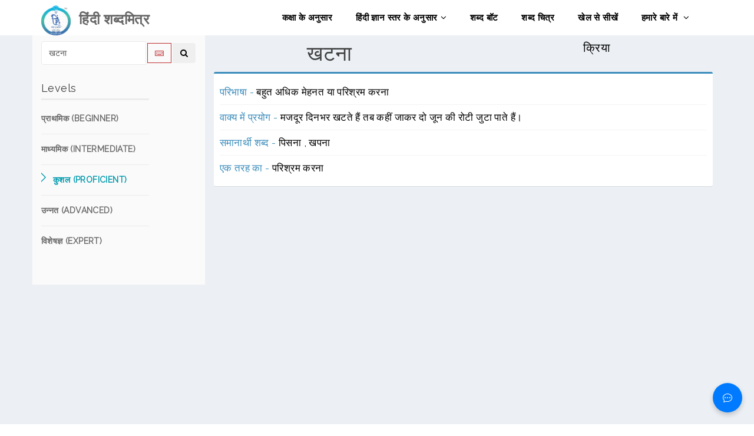

--- FILE ---
content_type: text/css
request_url: https://www.cfilt.iitb.ac.in/hindishabdamitra-frontend/static/css/style.css
body_size: 1810
content:
@font-face {
  font-family: 'Ek Mukta';
  src: URL('../fonts/EkMukta-Regular.ttf') format('ttf');
}
body{
letter-spacing: .4px;
font-family: 'Ek Mukta','Raleway', sans-serif;
}
.navbar-stacked li h5{
  font-weight: bold;
}
#blog{
  /*background-color: #FAFAFA;*/
}
@media (min-width: 1300px){
#blog .container {
    width: 1300px;
}
}

#blog #team-carousel{
  margin-top: 0px;
}
.title{
  font-size: 35px;
  text-align: center;
  padding-top: 20px;
  padding-bottom: 20px;
}
.pos-category{
  font-size: 20px;
  text-align: center;
  padding-top: 10px;
  padding-bottom: 10px;
}
#keyboard-btn{
  border: 1px solid;
  margin: 2px;
}

.box.box-primary {
    border-top-color: #3c8dbc;
}
.box {
    position: relative;
    border-radius: 3px;
    background: #ffffff;
    border-top: 3px solid #d2d6de;
    margin-bottom: 20px;
    width: 100%;
    box-shadow: 0 1px 1px rgba(0,0,0,0.1);
}

.box-body {
    border-top-left-radius: 0;
    border-top-right-radius: 0;
    border-bottom-right-radius: 3px;
    border-bottom-left-radius: 3px;
    padding: 10px;
}
.word-details {
    font-size: 17px;
    margin-bottom: 10px;
}
.products-list {
    list-style: none;
    margin: 0;
    padding: 0;
}
.product-list-in-box>.item {
    -webkit-box-shadow: none;
    box-shadow: none;
    border-radius: 0;
    border-bottom: 1px solid #f4f4f4;
}

.products-list>.item {
    padding: 10px 0;
    background: #fff;
}
.product-list-in-box>.item:last-of-type {
    border-bottom-width: 0;
}

.product-title {
    color: #3c8dbc;
}
#keyboard {
    display: none;
    width: 100%;
    font-size: 20px; 
}

.slide-text{z-index: 9}


.products-list li h4{line-height: 1.5;}
.products-list li a{color: #000;}
.products-list li a:hover{color: #0099AE;}
#keyboard .small{width: 100%;}
.active-word {
    color: #C03035 !important;
}